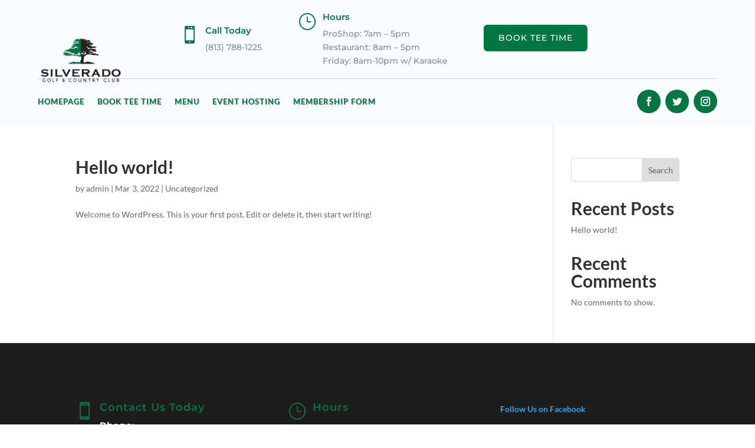

--- FILE ---
content_type: text/css
request_url: https://silveradogolfcourse.com/wp-content/themes/divi-landscaping/style.css?ver=4.14.8
body_size: 2679
content:
/*


Theme Name: Divi Child

Template:Divi


*/



@import url("../Divi/style.css");

#et-info {
    float: none;
}
.et-social-icons a.icon:before{
	background:#fff;
    padding: 8px;
    border-radius: 50%;
}
.et-social-icon a{color:#82b440!important}
.et-social-icons{float: right!important;}
.et_fixed_nav #main-header, .et_fixed_nav #top-header {
    padding:5px 0;
}
#top-header .container {
    font-weight: 400;
}
.et_pb_section{background:#f9fcff}
.baseline{font-size:40px;letter-spacing:-1px;position:relative;margin-bottom:30px;font-weight: 500;text-shadow: 0 0 0 #000;}
.baseline:after{position:absolute;width:85px;height:3px;background:#82b440;display:block;content:'';margin-top:10px}
body #page-container #why-choose-us .et_pb_button, body #page-container #our-services .et_pb_button, body #page-container #latest-news .et_pb_button{padding:10px 35px!important}
#our-services h4{padding:20px 20px 10px;font-weight:600}
#our-services .et_pb_column_1_3 p{padding:0px 20px 0px}
#our-services .et_pb_column_1_3 .et_pb_button{margin:0 20px 30px}
#project-gallery .et_pb_portfolio_item h2{color:#393d48;position:absolute;bottom:0px;background:#f9fcff;width:100%;text-align:center;padding:25px 10px;text-transform:uppercase;font-size:20px;opacity: 0;transition: 0.8s all;}
#project-gallery .et_pb_portfolio_item p.post-meta{display:none}
#project-gallery .et_pb_portfolio_item:hover h2{opacity:1;z-index: 99}
#project-gallery .et_pb_portfolio_item{width:100%;float: none;box-shadow:0 0 50px #ddd}
#project-gallery .et_pb_portfolio_items{
    display: grid;
    grid-template-columns: repeat(3, 1fr);
    grid-gap: 30px;
}
.et_pb_portfolio_items .et_overlay:before {
    padding: 12px;
    border: 2px #fff solid;
    top: 40%;
	margin: -28px 0 0 -28px;
}
.baseline.center{text-align:center;margin-bottom: 0;}
.baseline.center:after{
    position: static;
    text-align:center;
    margin:10px auto 0;
}
#project-gallery h2{}
#project-gallery h2:after{
    position: static;
    text-align:center;
    margin:10px auto 0;
}
#project-gallery .et_pb_portfolio_filters ul{text-align:center}
#project-gallery .et_pb_portfolio_filters ul li a{background:none;border:none;font-size:16px;padding: 13px 25px!important;display: inline;}
#project-gallery .et_pb_portfolio_filters ul li{display:inline-block;float:none}
#project-gallery .et_pb_portfolio_filters ul li a.active{border-radius:3px;background:#82b440!important;color:#fff!important}
#pricing-panel .et_pb_pricing_table_wrap{
    display: grid;
    grid-template-columns: repeat(3, 1fr);
    grid-gap: 30px;
}
#pricing-panel .et_pb_pricing_table_wrap .et_pb_pricing_table{width:100%;float:none;max-width: 100%;border: none;box-shadow: 0 0 100px #ddd;}
#pricing-panel .et_pb_pricing_heading{background:#82b440;margin-bottom:0;padding-top:30px;padding-bottom: 30px;}
#pricing-panel .et_pb_pricing_content_top{background:#82b440;padding-bottom: 50px;}
#pricing-panel .et_pb_sum{color:#fff;font-weight:800;font-size:52px}
#pricing-panel .et_pb_frequency:before{content:'Per';/* left: 0; */height: auto;font-size: 20px;text-align: center;background:#82b440;padding-right:8px;margin-right:-10px;z-index:999;position:relative}
#pricing-panel .et_pb_frequency{/* text-indent:-99999px; */font-size: 20px;display:block;letter-spacing:0px;}
#our-pricing .et_pb_featured_table .et_pb_dollar_sign {color:#fff;}
#our-pricing .et_pb_featured_table .et_pb_frequency:before{color:#fff}
#pricing-panel .et_pb_frequency{color:#fff;margin-bottom: 0px;}
#pricing-panel .et_pb_dollar_sign {
    position: relative;
    margin-left: 0px!important;
    font-size: 55px;
    font-weight: 600;
    margin-top:15px;

}
#pricing-panel .et_pb_et_price{border: 2px #fff solid;display: inline-block;padding: 5px;}
#pricing-panel .et_pb_pricing li{padding-left:0;text-align:center;font-size:18px}
body #page-container #pricing-panel .et_pb_pricing_table_button{padding:12px 35px!important;margin-bottom: 20px;margin-top: 20px;}
#latest-news .et_pb_column_1_3 h2{padding:0px 20px 10px;font-weight:600;font-size:20px}
#latest-news .et_pb_column_1_3 p{padding:0px 20px 0px}
#latest-news .et_pb_column_1_3 .more-link{font-size:18px;margin:10px 20px 30px;padding:8px 25px!important;color:#fff;text-transform:capitalize;background:#82b440;display:inline-block;border-radius:3px;}
#latest-news .et_pb_column_1_3 .more-link:hover{background:rgba(130,180,64,0.8)}
#latest-news p .published{padding-left: 25px;position: relative;}
#latest-news p .published:before{
    font-family: ETmodules!important;
    content: "\7d";
    display: block;
    font-size: 19px;
    position: absolute;
    left: 0;
    color: #333;
    margin-top: 0;
}
#latest-news article{margin-bottom:10px}
#testimonial-slider h2:after{
    position: static;
    text-align:center;
    margin:10px auto 0;
}
#testimonial-slider .et_pb_slider .et_pb_slide{background:none}
#testimonial-slider .et_pb_slide .et_pb_slide_description{padding:0 0 100px}
#testimonial-slider .et_pb_slide h3{text-transform:uppercase;padding-bottom:0;font-size:20px;margin-bottom: -5px;}
#testimonial-slider .et_pb_slide p.position{font-size:14px;padding-bottom:20px;position:relative;}
#testimonial-slider .et_pb_slide p.position:after{
    font-family: ETmodules!important;
    content: "\e033\e033\e033\e033\e033";
    position:absolute;
    margin:22px -94px;
    font-size:12px;
    color:#82b440;
    letter-spacing:3px;

}
#testimonial-slider .et_pb_slide p{font-size:14px}
#testimonial-slider .et_pb_slide img{margin-bottom:40px;position:relative;top:18px;border:5px #fff solid;border-radius:10px;box-shadow:0 0 15px #ddd}
#testimonial-slider .et_pb_container{height:auto!important}
#testimonial-slider .et-pb-controllers a{width:30px;background:#cddcb9}
#testimonial-slider .et-pb-controllers .et-pb-active-control{background:#82b440}
#subscribe .et_pb_newsletter .et_pb_newsletter_fields {
    display: block;
    
}
#subscribe .et_pb_newsletter_form p.et_pb_newsletter_field{display:inline-block;width: 65%;float:left;padding-bottom: 0;background: none;height: 47px;}
#subscribe .et_pb_newsletter_button_wrap{display:inline-block;width: 35%;}
#subscribe .et_pb_newsletter_button_text{font-size: 18px;}
body #page-container #subscribe .et_pb_newsletter_button{background:#fff;padding: 10px 15px!important;font-weight: 400;color:#82b440;box-shadow: 2px 2px 5px #999;border: 2px #fff solid;border-radius: 0 5px 5px 0;}
#subscribe .et_pb_newsletter_form {display:block;border-radius: 5px 0 0 5px;}
#our-team .et_pb_team_member_image:hover img{opacity:0.3}
#our-team .et_pb_team_member_image img{transition:0.6s all;}
.et_pb_newsletter_description{display:none}
#subscribe .et_pb_newsletter_form #et_pb_signup_email{background:none;color: #888;border-left: 2px #fff solid;border-top: 2px #fff solid;border-bottom: 2px #fff solid;}
#et-footer-nav{float:right;width: 52%;}
#menu-main-menu{padding:0;background:none;text-align: left;}
#menu-main-menu li a:hover, #menu-main-menu li.current-menu-item a{color:#82b440!important}
#menu-main-menu li a{font-weight:400;color: #fff!important;text-transform: uppercase;}
#menu-main-menu li:last-child{padding-right:0}
#footer-bottom{padding:20px 0}
.footer-widget .title{margin-bottom:15px}

.footer-widget p{font-weight:400}
.widget_nav_menu ul li:before{display:none}
.widget_nav_menu ul li a{font-weight:400}
.widget_nav_menu ul li{padding-left:0!important;margin-bottom: 5px;}
.social-icons{margin-top:20px}
.social-icons img{margin-right:15px;}
#main-footer .et-social-icons{display:none;}
#footer-info{float: left;text-align: left;padding-bottom: 0px;font-weight: 400!important;width: 40%;font-size: 14px!important;}
#main-footer .fwidget{float:none}
#main-footer .widget_media_image{margin-bottom: 10px;}
.bottom-nav{text-align:right;padding: 0;}
.et_pb_filterable_portfolio .et_pb_portofolio_pagination ul{text-align:center}
.et_pb_filterable_portfolio .et_pb_portofolio_pagination ul li{height: 5px;width: 50px;display: inline-block;padding: 0;line-height: 0;}
.et_pb_filterable_portfolio .et_pb_portofolio_pagination ul li a{text-indent:-9999px;background:#ccdbb8;margin: 20px 5px 0;padding: 0;border-radius: 5px;color:#82b440;display:block;line-height: 1;height: 10px;}
.et_pb_filterable_portfolio .et_pb_portofolio_pagination ul li a.active{background:#82b440;}
#sbar h4.widgettitle{color:#49556b;font-weight:600;font-size:24px}
#sbar img{margin-top:10px}
#sbar p{font-weight:400}
#sbar .widget_search{border-bottom:none!important}
#sbar .et_pb_widget{border-bottom:1px #ddd solid;padding-bottom:20px;margin-bottom:30px}
#sbar .et_pb_widget:last-child{border:none;padding-bottom:0;margin-bottom:0}
#sbar .cat-item{letter-spacing:1px;margin-top:15px;font-size:16px;}
.widget_recent_entries li a {
    display: block;
    font-weight: 600;
    font-size: 16px;
}
.widget_recent_entries li{margin-top:5px;font-size:14px!important;margin-bottom: 15px!important;}
#sbar .post-date{font-size:12px}
#blogroll article{box-shadow:0 0 100px #ddd;background:#fff}
#blogroll .entry-title{margin:0 30px}
#blogroll .post-meta{margin:0 30px 10px}
#blogroll .post-content{margin:0 30px 0px;padding-bottom:20px}
#blogroll .post-content .more-link{font-size:18px;margin:20px 0px 30px;padding:8px 25px!important;}
#blogroll .post-content .more-link:hover{border:1px #82b440 solid;background:#fff;color:#82b440}
.et_contact_bottom_container {
    float: left;
    margin-top: 0;
}
body #page-container #cform .et_contact_bottom_container .et_pb_contact_submit{padding:12px 35px!important;}
#contact-info .et_pb_text{width:30%;float:left;margin-right:5%}
#contact-info .et_pb_text h4{font-size:18px;text-transform:uppercase;color:#82b440}
#contact-info .et_pb_text:last-child{margin-right:0}
.comment-form #et_pb_submit{padding:12px 25px!important;background:#82b440;color:#fff;}
.form-submit {
    text-align: left;
}

@media (max-width:1200px){
	#subscribe .et_pb_column_1_2 {width:100%;text-align:center;float:none;}
}
@media (max-width:980px){
	#our-mission{padding-top:0}
	#our-services .et_pb_row:last-child{max-width:500px;margin:0 auto;}
	#pricing-panel .et_pb_column .et_pb_pricing_table {
    width: 100%!important;
    max-width: 100%!important;
}
	#pricing-panel .et_pb_column .et_pb_pricing_table:nth-child(n+3) {
    margin-top: 0px;
}
	#subscribe .et_pb_column .et_pb_newsletter_form{width:100%}
	#subscribe .et_pb_column .et_pb_newsletter_description{width:100%}
	#project-gallery .et_pb_portfolio_item {
		width: 100%!important;
	}
	#subscribe h2{text-align:center;}
	#et-footer-nav, #footer-info {
    float: none;
    width: 100%;
	text-align:center;
}
	
}
@media (max-width:769px){
	#pricing-panel .et_pb_pricing_table_wrap{
    display: grid;
    grid-template-columns: repeat(2, 1fr);
    grid-gap: 30px;
}
	#project-gallery .et_pb_portfolio_items{
    display: grid;
    grid-template-columns: repeat(2, 1fr);
    grid-gap: 30px;
}
}
@media (max-width:600px){
	#pricing-panel .et_pb_pricing_table_wrap{
    display: grid;
    grid-template-columns: repeat(1, 1fr);
    grid-gap: 30px;
}
	#project-gallery .et_pb_portfolio_items{
    display: grid;
    grid-template-columns: repeat(1, 1fr);
    grid-gap: 30px;
}
	#subscribe .et_pb_newsletter_form p.et_pb_newsletter_field {
    	display: inline-block;
		width: 100%;
	}
	#subscribe .et_pb_newsletter_button_wrap {
    display: inline-block;
    width: 100%;
}
	.et_portfolio_image img{width:100%}
}
@media (max-width:480px){
	.et_pb_fullwidth_header .et_pb_fullwidth_header_container .et_pb_button_two {
    margin-left: 0px;
}
	.footer-widget {
    text-align: center;
}
	#menu-main-menu {
    text-align: center;
}
	#testimonial-slider .et_pb_slide img {
    margin-bottom: 14px;
    top: 9px;
}
	.et_pb_fullwidth_header .et_pb_fullwidth_header_container.center .header-content {
    width: 100%!important;
}
	#blogroll .entry-title {
    margin: 0 30px;
    font-size: 20px;
    line-height: 1.3;
    margin-bottom: 5px;
}
	.bottom-nav {
    text-align: center;
    padding: 0 0 20px;
}
	.bottom-nav li {
    display: block;
    padding-right: 0;
    padding-bottom: 5px;
}
	.header-content .et_pb_more_button{display:block!important;text-align:center;}
}